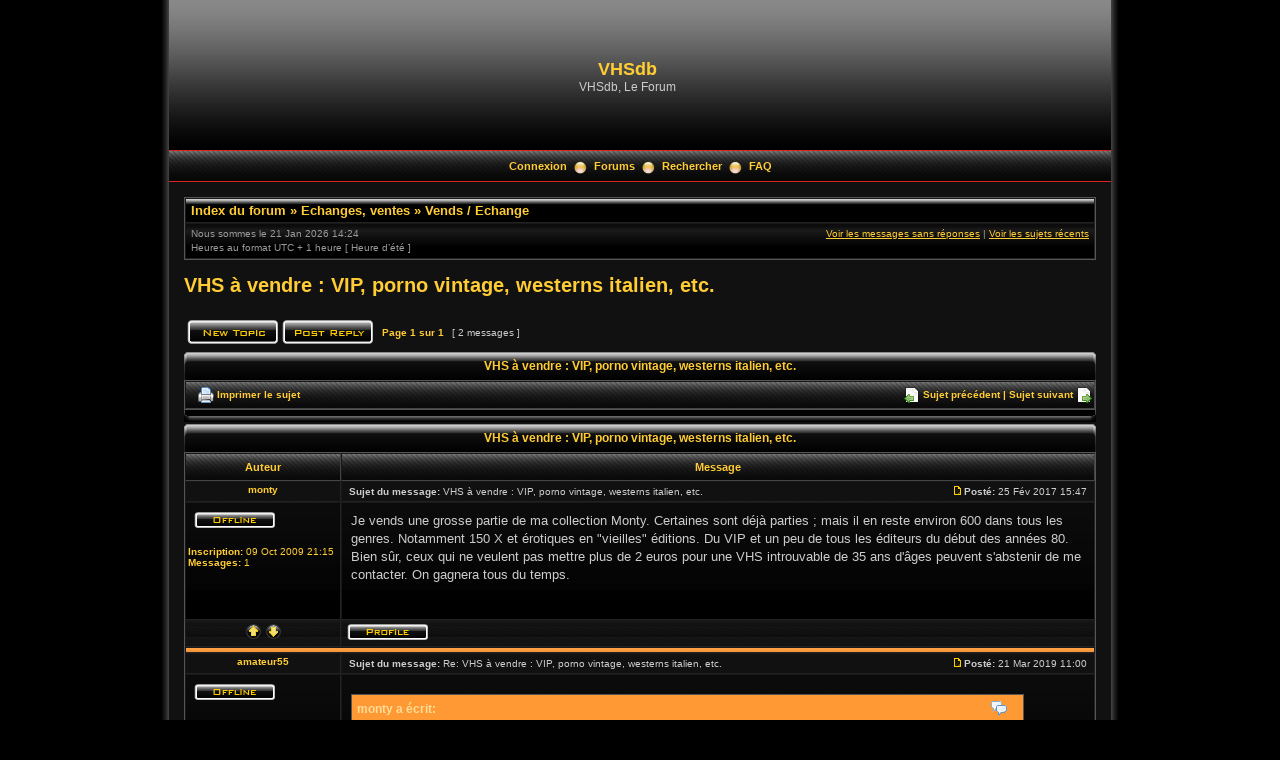

--- FILE ---
content_type: text/html; charset=UTF-8
request_url: https://vhsdb.org/phpBB3/viewtopic.php?f=22&t=737&sid=9c582443a16a1d1cde0010de4cbb38b1&p=3659
body_size: 4785
content:
<!DOCTYPE html PUBLIC "-//W3C//DTD XHTML 1.0 Transitional//EN" "http://www.w3.org/TR/xhtml1/DTD/xhtml1-transitional.dtd">
<html xmlns="http://www.w3.org/1999/xhtml" dir="ltr" lang="fr" xml:lang="fr">
<head>

<meta http-equiv="content-type" content="text/html; charset=UTF-8" />
<meta http-equiv="content-language" content="fr" />
<meta http-equiv="content-style-type" content="text/css" />
<meta http-equiv="imagetoolbar" content="no" />
<meta name="resource-type" content="document" />
<meta name="distribution" content="global" />
<meta name="copyright" content="2000, 2002, 2005, 2007 phpBB Group" />
<meta name="keywords" content="" />
<meta name="description" content="" />
<title>VHSdb &bull; Afficher le sujet - VHS à vendre : VIP, porno vintage, westerns italien, etc.</title>

<link rel="stylesheet" href="./styles/black_pearl/theme/stylesheet.css" type="text/css" />

<script type="text/javascript" src="./styles/black_pearl/template/scripts.js"></script>
<script type="text/javascript">
// <![CDATA[

function popup(url, width, height, name)
{
	if (!name)
	{
		name = '_popup';
	}

	window.open(url.replace(/&amp;/g, '&'), name, 'height=' + height + ',resizable=yes,scrollbars=yes,width=' + width);
	return false;
}

function jumpto()
{
	var page = prompt('Entrer le numéro de page où vous souhaitez aller.:', '1');
	var perpage = '';
	var base_url = '';

	if (page !== null && !isNaN(page) && page > 0)
	{
		document.location.href = base_url.replace(/&amp;/g, '&') + '&start=' + ((page - 1) * perpage);
	}
}

/**
* Find a member
*/
function find_username(url)
{
	popup(url, 760, 570, '_usersearch');
	return false;
}

/**
* Mark/unmark checklist
* id = ID of parent container, name = name prefix, state = state [true/false]
*/
function marklist(id, name, state)
{
	var parent = document.getElementById(id);
	if (!parent)
	{
		eval('parent = document.' + id);
	}

	if (!parent)
	{
		return;
	}

	var rb = parent.getElementsByTagName('input');
	
	for (var r = 0; r < rb.length; r++)
	{
		if (rb[r].name.substr(0, name.length) == name)
		{
			rb[r].checked = state;
		}
	}
}


// ]]>
</script>
<!--[if lt IE 7]>
<script type="text/javascript" src="./styles/black_pearl/template/pngfix.js"></script>
<![endif]-->
</head>
<body class="ltr">

<a name="top"></a>

<!-- <div id="wrapper"> -->
<div style="width:960px;clear:both;margin: 0 auto;">
<table width="100%" align="center" cellspacing="0" cellpadding="0" border="0">
	<tr>
		<td class="leftshadow" width="9" valign="top"><img src="./styles/black_pearl/theme/images/spacer.gif" alt="" width="9" height="1" /></td>
		<td class="np-body" width="100%" valign="top">

<div id="top_logo">
<table width="100%" cellspacing="0" cellpadding="0" border="0">
<tr>
<td height="150" align="left" valign="middle"><a href="./index.php?sid=4d7cf3e7d4f4c098f507654fed4dbc6b"></a></td>
<td align="center" valign="middle"><h1>VHSdb</h1><span class="gen">VHSdb, Le Forum</span></td>
<td align="right" valign="top">&nbsp;</td>
</tr>
</table>
</div>

<table width="100%" cellspacing="0" cellpadding="0" border="0">
<tr>
	<td class="forum-buttons" colspan="3" width="100%">
					<a href="./ucp.php?mode=login&amp;sid=4d7cf3e7d4f4c098f507654fed4dbc6b">Connexion</a>&nbsp;&nbsp;<img src="./styles/black_pearl/theme/images/menu_sep.png" alt="" />&nbsp;
					<a href="./index.php?sid=4d7cf3e7d4f4c098f507654fed4dbc6b">Forums</a>&nbsp;&nbsp;<img src="./styles/black_pearl/theme/images/menu_sep.png" alt="" />&nbsp;
		<a href="./search.php?sid=4d7cf3e7d4f4c098f507654fed4dbc6b">Rechercher</a>&nbsp;&nbsp;<img src="./styles/black_pearl/theme/images/menu_sep.png" alt="" />&nbsp;		<a href="./faq.php?sid=4d7cf3e7d4f4c098f507654fed4dbc6b">FAQ</a>
	</td>
</tr>
</table>
<div id="wrapcentre">

<div class="bc-tbl bc-div">
	<p class="bc-header">
		<a href="./index.php?sid=4d7cf3e7d4f4c098f507654fed4dbc6b">Index du forum</a>&nbsp;&#187;&nbsp;<a href="./viewforum.php?f=20&amp;sid=4d7cf3e7d4f4c098f507654fed4dbc6b">Echanges, ventes</a>&nbsp;&#187;&nbsp;<a href="./viewforum.php?f=22&amp;sid=4d7cf3e7d4f4c098f507654fed4dbc6b">Vends / Echange</a>	</p>
	<div class="bc-links">
		<div class="bc-links-left">Nous sommes le 21 Jan 2026 14:24<br />Heures au format UTC + 1 heure [ Heure d’été ]</div>
		<a href="./search.php?search_id=unanswered&amp;sid=4d7cf3e7d4f4c098f507654fed4dbc6b">Voir les messages sans réponses</a>&nbsp;|&nbsp;<a href="./search.php?search_id=active_topics&amp;sid=4d7cf3e7d4f4c098f507654fed4dbc6b">Voir les sujets récents</a><br />
		&nbsp;	</div>
</div><br />


<div id="pageheader">
	<h2><a class="titles" href="./viewtopic.php?f=22&amp;t=737&amp;start=0&amp;sid=4d7cf3e7d4f4c098f507654fed4dbc6b">VHS à vendre : VIP, porno vintage, westerns italien, etc.</a></h2>

</div>

<br clear="all" /><br />

<div id="pagecontent">

	<table width="100%" cellspacing="1">
	<tr>
		<td align="left" valign="middle" nowrap="nowrap">
		<a href="./posting.php?mode=post&amp;f=22&amp;sid=4d7cf3e7d4f4c098f507654fed4dbc6b"><img src="./styles/black_pearl/imageset/fr/button_topic_new.png" alt="Poster un nouveau sujet" title="Poster un nouveau sujet" /></a>&nbsp;<a href="./posting.php?mode=reply&amp;f=22&amp;t=737&amp;sid=4d7cf3e7d4f4c098f507654fed4dbc6b"><img src="./styles/black_pearl/imageset/fr/button_topic_reply.png" alt="Répondre au sujet" title="Répondre au sujet" /></a>		</td>
					<td class="nav" valign="middle" nowrap="nowrap">&nbsp;Page <strong>1</strong> sur <strong>1</strong><br /></td>
			<td class="gensmall" nowrap="nowrap">&nbsp;[ 2 messages ]&nbsp;</td>
			<td class="gensmall" width="100%" align="right" nowrap="nowrap"></td>
			</tr>
	</table>

	<div><div class="tbl-h-l"><div class="tbl-h-r"><div class="tbl-h-c"><div class="tbl-title"><h4><a href="./viewtopic.php?f=22&amp;t=737&amp;start=0&amp;sid=4d7cf3e7d4f4c098f507654fed4dbc6b">VHS à vendre : VIP, porno vintage, westerns italien, etc.</a></h4></div></div></div></div>
	<table class="tablebg" width="100%" cellpadding="0" cellspacing="0">
	<tr>
		<td class="cat">
			<table width="100%" cellspacing="0">
			<tr>
				<td class="nav" nowrap="nowrap">&nbsp;
				<img src="./styles/black_pearl/imageset/post_print.png" alt="Imprimer le sujet" style="vertical-align:middle;" />&nbsp;<a href="./viewtopic.php?f=22&amp;t=737&amp;start=0&amp;sid=4d7cf3e7d4f4c098f507654fed4dbc6b&amp;view=print" title="Imprimer le sujet">Imprimer le sujet</a>				</td>
				<td class="nav" align="right" nowrap="nowrap"><img src="./styles/black_pearl/imageset/post_previous.png" alt="Sujet précédent" style="vertical-align:middle;" />&nbsp;<a href="./viewtopic.php?f=22&amp;t=737&amp;view=previous&amp;sid=4d7cf3e7d4f4c098f507654fed4dbc6b">Sujet précédent</a>&nbsp;|&nbsp;<a href="./viewtopic.php?f=22&amp;t=737&amp;view=next&amp;sid=4d7cf3e7d4f4c098f507654fed4dbc6b">Sujet suivant</a>&nbsp;<img src="./styles/black_pearl/imageset/post_next.png" alt="Sujet suivant" style="vertical-align:middle;" /></td>
			</tr>
			</table>
		</td>
	</tr>
	</table>
	<div class="tbl-f-l"><div class="tbl-f-r"><div class="tbl-f-c">&nbsp;</div></div></div></div>

	<div><div class="tbl-h-l"><div class="tbl-h-r"><div class="tbl-h-c"><div class="tbl-title"><h4><a href="./viewtopic.php?f=22&amp;t=737&amp;start=0&amp;sid=4d7cf3e7d4f4c098f507654fed4dbc6b">VHS à vendre : VIP, porno vintage, westerns italien, etc.</a></h4></div></div></div></div>
	<table class="tablebg" width="100%" cellpadding="0" cellspacing="0">
		<tr>
			<th>Auteur</th>
			<th>Message</th>
		</tr>
		<tr>
			<td class="row-post-top" align="center" valign="middle">
			<a name="p3408"></a>
			<b class="postauthor">monty</b>
		</td>
		<td class="row-post-top" width="100%">
			<table width="100%" cellspacing="0">
			<tr>
							<td class="gensmall" width="100%"><div style="float:left;">&nbsp;<b>Sujet du message:</b> VHS à vendre : VIP, porno vintage, westerns italien, etc.</div><div style="float:right;">&nbsp;<a href="./viewtopic.php?p=3408&amp;sid=4d7cf3e7d4f4c098f507654fed4dbc6b#p3408"><img src="./styles/black_pearl/imageset/icon_post_target.gif" width="7" height="9" alt="Message" title="Message" /></a>&nbsp;<b>Posté:</b> 25 Fév 2017 15:47&nbsp;</div></td>
			</tr>
			</table>
		</td>
	</tr>

	<tr>
		<td class="row-post-body" valign="top">
			<table cellspacing="4" align="center" width="150">
					<tr><td><img src="./styles/black_pearl/imageset/fr/icon_user_offline.png" alt="Hors ligne" title="Hors ligne" /></td></tr>
					</table>

			<span class="postdetails">
				<br /><b>Inscription:</b> 09 Oct 2009 21:15<br /><b>Messages:</b> 1			</span>

		</td>
		<td class="row-post-body" valign="top">
			<table width="100%" cellspacing="5">
			<tr>
				<td>
				
					<div class="postbody">Je vends une grosse partie de ma collection Monty. Certaines sont déjà parties ; mais il en reste environ 600 dans tous les genres. Notamment 150 X et érotiques en &quot;vieilles&quot; éditions. Du VIP et un peu de tous les éditeurs du début des années 80. Bien sûr, ceux qui ne veulent pas mettre plus de 2 euros pour une VHS introuvable de 35 ans d'âges peuvent s'abstenir de me contacter. On gagnera tous du temps.</div>

				<br clear="all" /><br />
					<table width="100%" cellspacing="0">
					<tr valign="middle">
						<td class="gensmall" align="right">
												</td>
					</tr>
					</table>
				</td>
			</tr>
			</table>
		</td>
	</tr>

	<tr>
		<td class="row-post-bottom" align="center"><a href="#top"><img src="./styles/black_pearl/imageset/arrow_up.png" alt="Haut" title="Haut" /></a>&nbsp;<a href="#bottom"><img src="./styles/black_pearl/imageset/arrow_down.png" alt="" title="" /></a></td>
		<td class="row-post-bottom"><div class="gensmall" style="float:left;">&nbsp;<a href="./memberlist.php?mode=viewprofile&amp;u=119&amp;sid=4d7cf3e7d4f4c098f507654fed4dbc6b"><img src="./styles/black_pearl/imageset/fr/icon_user_profile.png" alt="Profil" title="Profil" /></a> &nbsp;</div> <div class="gensmall" style="float: right;">&nbsp;</div></td>
		</tr>
	<tr><td class="spacer" colspan="2"><img src="./styles/black_pearl/theme/images/spacer.gif" width="1" height="4" alt="" /></td></tr>
	<tr>
			<td class="row-post-top" align="center" valign="middle">
			<a name="p3659"></a>
			<b class="postauthor">amateur55</b>
		</td>
		<td class="row-post-top" width="100%">
			<table width="100%" cellspacing="0">
			<tr>
							<td class="gensmall" width="100%"><div style="float:left;">&nbsp;<b>Sujet du message:</b> Re: VHS à vendre : VIP, porno vintage, westerns italien, etc.</div><div style="float:right;">&nbsp;<a href="./viewtopic.php?p=3659&amp;sid=4d7cf3e7d4f4c098f507654fed4dbc6b#p3659"><img src="./styles/black_pearl/imageset/icon_post_target.gif" width="7" height="9" alt="Message" title="Message" /></a>&nbsp;<b>Posté:</b> 21 Mar 2019 11:00&nbsp;</div></td>
			</tr>
			</table>
		</td>
	</tr>

	<tr>
		<td class="row-post-body" valign="top">
			<table cellspacing="4" align="center" width="150">
					<tr><td><img src="./styles/black_pearl/imageset/fr/icon_user_offline.png" alt="Hors ligne" title="Hors ligne" /></td></tr>
					</table>

			<span class="postdetails">
				<br /><b>Inscription:</b> 21 Oct 2015 14:00<br /><b>Messages:</b> 1			</span>

		</td>
		<td class="row-post-body" valign="top">
			<table width="100%" cellspacing="5">
			<tr>
				<td>
				
					<div class="postbody"><div class="quotetitle">monty a écrit:</div><div class="quotecontent">Je vends une grosse partie de ma collection Monty. Certaines sont déjà parties ; mais il en reste environ 600 dans tous les genres. Notamment 150 X et érotiques en &quot;vieilles&quot; éditions. Du VIP et un peu de tous les éditeurs du début des années 80. Bien sûr, ceux qui ne veulent pas mettre plus de 2 euros pour une VHS introuvable de 35 ans d'âges peuvent s'abstenir de me contacter. On gagnera tous du temps.</div><br /><br />Bonjour, votre annonce remonte à 2017 mais vous reste t-il encore des anciennes Vip et autres vhs éditions des année 80 hors films X ? <br />Merci . Cordialement</div>

				<br clear="all" /><br />
					<table width="100%" cellspacing="0">
					<tr valign="middle">
						<td class="gensmall" align="right">
												</td>
					</tr>
					</table>
				</td>
			</tr>
			</table>
		</td>
	</tr>

	<tr>
		<td class="row-post-bottom" align="center"><a href="#top"><img src="./styles/black_pearl/imageset/arrow_up.png" alt="Haut" title="Haut" /></a>&nbsp;<a href="#bottom"><img src="./styles/black_pearl/imageset/arrow_down.png" alt="" title="" /></a></td>
		<td class="row-post-bottom"><div class="gensmall" style="float:left;">&nbsp;<a href="./memberlist.php?mode=viewprofile&amp;u=913&amp;sid=4d7cf3e7d4f4c098f507654fed4dbc6b"><img src="./styles/black_pearl/imageset/fr/icon_user_profile.png" alt="Profil" title="Profil" /></a> &nbsp;</div> <div class="gensmall" style="float: right;">&nbsp;</div></td>
		</tr>
	<tr><td class="spacer" colspan="2"><img src="./styles/black_pearl/theme/images/spacer.gif" width="1" height="4" alt="" /></td></tr>
	<tr><td class="cat-bottom" colspan="2"><form name="viewtopic" method="post" action="./viewtopic.php?f=22&amp;t=737&amp;start=0&amp;sid=4d7cf3e7d4f4c098f507654fed4dbc6b"><span class="gensmall">Afficher les messages postés depuis:</span> <select name="st" id="st"><option value="0" selected="selected">Tous</option><option value="1">1 jour</option><option value="7">7 jours</option><option value="14">2 semaines</option><option value="30">1 mois</option><option value="90">3 mois</option><option value="180">6 mois</option><option value="365">1 an</option></select>&nbsp;<span class="gensmall">Trier par</span> <select name="sk" id="sk"><option value="a">Auteur</option><option value="t" selected="selected">Date</option><option value="s">Sujet</option></select> <select name="sd" id="sd"><option value="a" selected="selected">Croissant</option><option value="d">Décroissant</option></select>&nbsp;<input class="btnlite" type="submit" value="Aller" name="sort" /></form></td></tr>
	</table>
	<div class="tbl-f-l"><div class="tbl-f-r"><div class="tbl-f-c">&nbsp;</div></div></div></div>

	<table width="100%" cellspacing="1">
	<tr>
		<td align="left" valign="middle" nowrap="nowrap">
		<a href="./posting.php?mode=post&amp;f=22&amp;sid=4d7cf3e7d4f4c098f507654fed4dbc6b"><img src="./styles/black_pearl/imageset/fr/button_topic_new.png" alt="Poster un nouveau sujet" title="Poster un nouveau sujet" /></a>&nbsp;<a href="./posting.php?mode=reply&amp;f=22&amp;t=737&amp;sid=4d7cf3e7d4f4c098f507654fed4dbc6b"><img src="./styles/black_pearl/imageset/fr/button_topic_reply.png" alt="Répondre au sujet" title="Répondre au sujet" /></a>		</td>
					<td class="nav" valign="middle" nowrap="nowrap">&nbsp;Page <strong>1</strong> sur <strong>1</strong><br /></td>
			<td class="gensmall" nowrap="nowrap">&nbsp;[ 2 messages ]&nbsp;</td>
			<td class="gensmall" width="100%" align="right" nowrap="nowrap"></td>
			</tr>
	</table>

</div>

<div id="pagefooter"></div>

<br clear="all" />

<div class="bc-tbl bc-div">
	<p class="bc-header">
		<a href="./index.php?sid=4d7cf3e7d4f4c098f507654fed4dbc6b">Index du forum</a>&nbsp;&#187;&nbsp;<a href="./viewforum.php?f=20&amp;sid=4d7cf3e7d4f4c098f507654fed4dbc6b">Echanges, ventes</a>&nbsp;&#187;&nbsp;<a href="./viewforum.php?f=22&amp;sid=4d7cf3e7d4f4c098f507654fed4dbc6b">Vends / Echange</a>	</p>
	<div class="bc-links">
		<div class="bc-links-left">Nous sommes le 21 Jan 2026 14:24<br />Heures au format UTC + 1 heure [ Heure d’été ]</div>
		<a href="./search.php?search_id=unanswered&amp;sid=4d7cf3e7d4f4c098f507654fed4dbc6b">Voir les messages sans réponses</a>&nbsp;|&nbsp;<a href="./search.php?search_id=active_topics&amp;sid=4d7cf3e7d4f4c098f507654fed4dbc6b">Voir les sujets récents</a><br />
		&nbsp;	</div>
</div>	<br clear="all" />

	<div><div class="tbl-h-l"><div class="tbl-h-r"><div class="tbl-h-c"><div class="tbl-title"><h4>Qui est en ligne</h4></div></div></div></div>
	<table class="tablebg" width="100%" cellpadding="0" cellspacing="0">
	<tr><td class="row1"><p class="gensmall">Utilisateurs parcourant ce forum: Aucun utilisateur enregistré et 0 invités</p></td></tr>
	<tr><td class="cat-bottom">&nbsp;</td></tr>
	</table>
	<div class="tbl-f-l"><div class="tbl-f-r"><div class="tbl-f-c">&nbsp;</div></div></div></div>

<br clear="all" />

<table width="100%" cellspacing="1">
<tr>
	<td width="45%" align="left" valign="top" nowrap="nowrap"></td>
	<td width="20%" align="right"><span class="gensmall">&nbsp;</span></td>
	<td width="35%" align="right" valign="top" nowrap="nowrap"><div class="tablebg" style="padding-right:5px;"><span class="gensmall">Vous <strong>ne pouvez pas</strong> poster de nouveaux sujets<br />Vous <strong>ne pouvez pas</strong> répondre aux sujets<br />Vous <strong>ne pouvez pas</strong> éditer vos messages<br />Vous <strong>ne pouvez pas</strong> supprimer vos messages<br />Vous <strong>ne pouvez pas</strong> joindre des fichiers<br /></span></div></td>
</tr>
</table>

<br clear="all" />

<table width="100%" cellspacing="0">
<tr>
	<td><form method="post" name="search" action="./search.php?t=737&amp;sid=4d7cf3e7d4f4c098f507654fed4dbc6b"><span class="gensmall">Rechercher:</span> <input class="post" type="text" name="keywords" size="20" /> <input class="btnlite" type="submit" value="Aller" /></form></td>
	<td align="right">	<form method="post" name="jumpbox" action="./viewforum.php?sid=4d7cf3e7d4f4c098f507654fed4dbc6b" onsubmit="if(document.jumpbox.f.value == -1){return false;}">
	<table cellspacing="0" cellpadding="0" border="0">
	<tr>
		<td nowrap="nowrap"><span class="gensmall">Aller à:</span>&nbsp;<select name="f" onchange="if(this.options[this.selectedIndex].value != -1){ document.forms['jumpbox'].submit() }">

					<option value="-1">Sélectionner un forum</option>
		<option value="-1">------------------</option>			<option value="24">INSCRIPTION et CHARTE</option>
					<option value="1">VHSdb, le site</option>
					<option value="10">&nbsp; &nbsp;Informations</option>
					<option value="6">&nbsp; &nbsp;Améliorations, suggestions</option>
					<option value="5">&nbsp; &nbsp;Problèmes techniques, bugs</option>
					<option value="18">VHSdb, la base de données</option>
					<option value="15">&nbsp; &nbsp;Erreurs dans la base de données</option>
					<option value="19">&nbsp; &nbsp;Aide à l'identification de VHS</option>
					<option value="20">Echanges, ventes</option>
					<option value="21">&nbsp; &nbsp;Achète / Recherche</option>
					<option value="22" selected="selected">&nbsp; &nbsp;Vends / Echange</option>
					<option value="23">&nbsp; &nbsp;Feedbacks</option>
					<option value="16">Membres</option>
					<option value="17">&nbsp; &nbsp;Présentation</option>
					<option value="7">Divers</option>
					<option value="34">&nbsp; &nbsp;Un brin de causette ?</option>
					<option value="31">&nbsp; &nbsp;Cinéma</option>
					<option value="9">&nbsp; &nbsp;Humour</option>
					<option value="30">&nbsp; &nbsp;Technique</option>
					<option value="33">&nbsp; &nbsp;Editeurs</option>
					<option value="32">English-speaking zone</option>
		
		</select>&nbsp;<input class="btnlite" type="submit" value="Aller" /></td>
	</tr>
	</table>
	</form>
</td>
</tr>
</table>

<div style="text-align:center;"></div>

	</div>

<!--
	We request you retain the full copyright notice below including the link to www.phpbb.com.
	This not only gives respect to the large amount of time given freely by the developers
	but also helps build interest, traffic and use of phpBB3. If you (honestly) cannot retain
	the full copyright we ask you at least leave in place the "Powered by phpBB" line, with
	"phpBB" linked to www.phpbb.com. If you refuse to include even this then support on our
	forums may be affected.

	The phpBB Group : 2006
//-->

<div id="bottom_logo_ext">
<div id="bottom_logo">
	<table width="100%" cellspacing="0" cellpadding="0" border="0">
		<tr>
			<td class="np" nowrap="nowrap" width="350" align="left">
				<br /><span class="copyright">&nbsp;Powered by <a href="http://www.phpbb.com/">phpBB</a> &copy; 2000, 2002, 2005, 2007 phpBB Group</span><br /><br />
			</td>
			<td class="np" nowrap="nowrap" align="center">&nbsp;</td>
			<td class="np" nowrap="nowrap" width="250" align="right">
				<span class="copyright">Design by <a href="http://www.icyphoenix.com" target="_blank">Mighty Gorgon</a>&nbsp;</span>
			</td>
		</tr>
	</table>
</div>
</div>
		</td>
		<td class="rightshadow" width="9" valign="top"><img src="./styles/black_pearl/theme/images/spacer.gif" alt="" width="9" height="1" /></td>
	</tr>
</table>
</div>

<div style="text-align:center;">
<span class="copyright" style="padding: 0px;">
Traduction par: <a href="http://forums.phpbb-fr.com">phpBB-fr.com</a><br /></span>
</div>

<a name="bottom"></a>

</body>
</html>